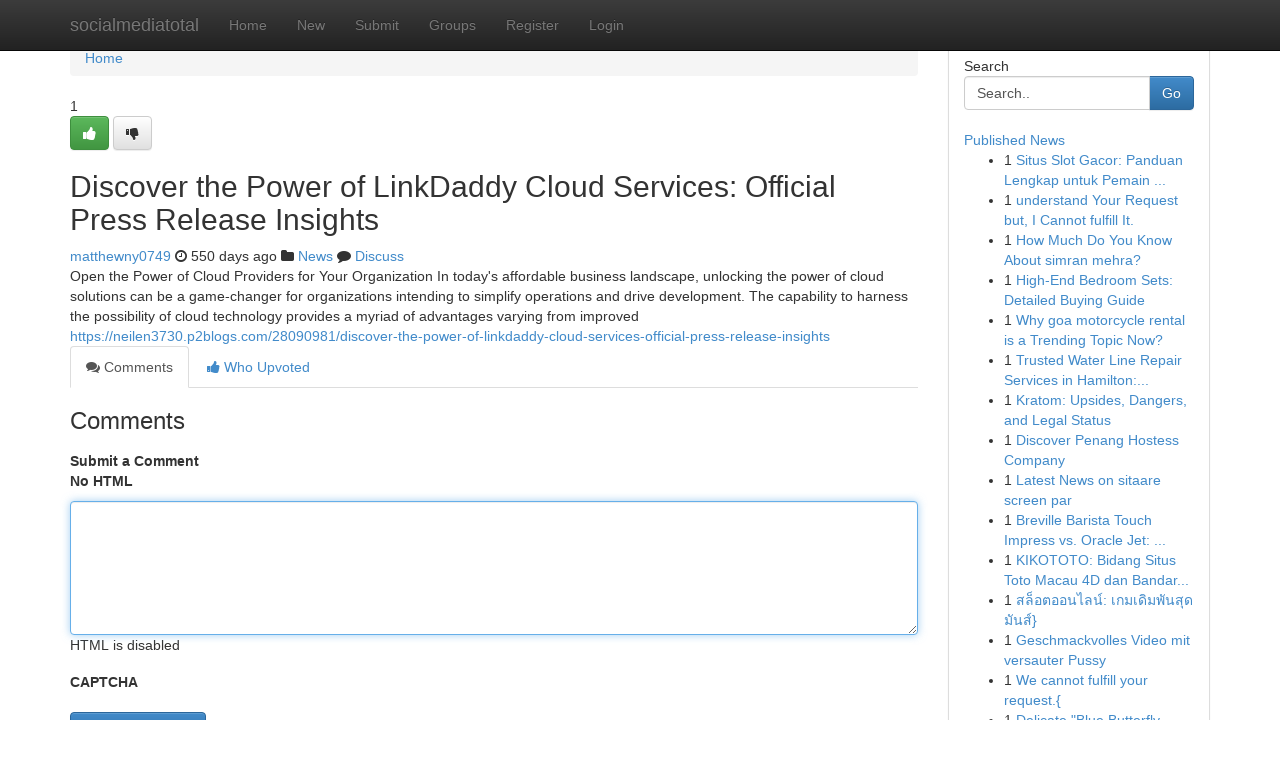

--- FILE ---
content_type: text/html; charset=UTF-8
request_url: https://socialmediatotal.com/story2978995/discover-the-power-of-linkdaddy-cloud-services-official-press-release-insights
body_size: 5188
content:
<!DOCTYPE html>
<html class="no-js" dir="ltr" xmlns="http://www.w3.org/1999/xhtml" xml:lang="en" lang="en"><head>

<meta http-equiv="Pragma" content="no-cache" />
<meta http-equiv="expires" content="0" />
<meta http-equiv="Content-Type" content="text/html; charset=UTF-8" />	
<title>Discover the Power of LinkDaddy Cloud Services: Official Press Release Insights</title>
<link rel="alternate" type="application/rss+xml" title="socialmediatotal.com &raquo; Feeds 1" href="/rssfeeds.php?p=1" />
<link rel="alternate" type="application/rss+xml" title="socialmediatotal.com &raquo; Feeds 2" href="/rssfeeds.php?p=2" />
<link rel="alternate" type="application/rss+xml" title="socialmediatotal.com &raquo; Feeds 3" href="/rssfeeds.php?p=3" />
<link rel="alternate" type="application/rss+xml" title="socialmediatotal.com &raquo; Feeds 4" href="/rssfeeds.php?p=4" />
<link rel="alternate" type="application/rss+xml" title="socialmediatotal.com &raquo; Feeds 5" href="/rssfeeds.php?p=5" />
<link rel="alternate" type="application/rss+xml" title="socialmediatotal.com &raquo; Feeds 6" href="/rssfeeds.php?p=6" />
<link rel="alternate" type="application/rss+xml" title="socialmediatotal.com &raquo; Feeds 7" href="/rssfeeds.php?p=7" />
<link rel="alternate" type="application/rss+xml" title="socialmediatotal.com &raquo; Feeds 8" href="/rssfeeds.php?p=8" />
<link rel="alternate" type="application/rss+xml" title="socialmediatotal.com &raquo; Feeds 9" href="/rssfeeds.php?p=9" />
<link rel="alternate" type="application/rss+xml" title="socialmediatotal.com &raquo; Feeds 10" href="/rssfeeds.php?p=10" />
<meta name="google-site-verification" content="m5VOPfs2gQQcZXCcEfUKlnQfx72o45pLcOl4sIFzzMQ" /><meta name="Language" content="en-us" />
<meta name="viewport" content="width=device-width, initial-scale=1.0">
<meta name="generator" content="Kliqqi" />

          <link rel="stylesheet" type="text/css" href="//netdna.bootstrapcdn.com/bootstrap/3.2.0/css/bootstrap.min.css">
             <link rel="stylesheet" type="text/css" href="https://cdnjs.cloudflare.com/ajax/libs/twitter-bootstrap/3.2.0/css/bootstrap-theme.css">
                <link rel="stylesheet" type="text/css" href="https://cdnjs.cloudflare.com/ajax/libs/font-awesome/4.1.0/css/font-awesome.min.css">
<link rel="stylesheet" type="text/css" href="/templates/bootstrap/css/style.css" media="screen" />

                         <script type="text/javascript" src="https://cdnjs.cloudflare.com/ajax/libs/modernizr/2.6.1/modernizr.min.js"></script>
<script type="text/javascript" src="https://cdnjs.cloudflare.com/ajax/libs/jquery/1.7.2/jquery.min.js"></script>
<style></style>
<link rel="alternate" type="application/rss+xml" title="RSS 2.0" href="/rss"/>
<link rel="icon" href="/favicon.ico" type="image/x-icon"/>
</head>

<body dir="ltr">

<header role="banner" class="navbar navbar-inverse navbar-fixed-top custom_header">
<div class="container">
<div class="navbar-header">
<button data-target=".bs-navbar-collapse" data-toggle="collapse" type="button" class="navbar-toggle">
    <span class="sr-only">Toggle navigation</span>
    <span class="fa fa-ellipsis-v" style="color:white"></span>
</button>
<a class="navbar-brand" href="/">socialmediatotal</a>	
</div>
<span style="display: none;"><a href="/forum">forum</a></span>
<nav role="navigation" class="collapse navbar-collapse bs-navbar-collapse">
<ul class="nav navbar-nav">
<li ><a href="/">Home</a></li>
<li ><a href="/new">New</a></li>
<li ><a href="/submit">Submit</a></li>
                    
<li ><a href="/groups"><span>Groups</span></a></li>
<li ><a href="/register"><span>Register</span></a></li>
<li ><a data-toggle="modal" href="#loginModal">Login</a></li>
</ul>
	

</nav>
</div>
</header>
<!-- START CATEGORIES -->
<div class="subnav" id="categories">
<div class="container">
<ul class="nav nav-pills"><li class="category_item"><a  href="/">Home</a></li></ul>
</div>
</div>
<!-- END CATEGORIES -->
	
<div class="container">
	<section id="maincontent"><div class="row"><div class="col-md-9">

<ul class="breadcrumb">
	<li><a href="/">Home</a></li>
</ul>

<div itemscope itemtype="http://schema.org/Article" class="stories" id="xnews-2978995" >


<div class="story_data">
<div class="votebox votebox-published">

<div itemprop="aggregateRating" itemscope itemtype="http://schema.org/AggregateRating" class="vote">
	<div itemprop="ratingCount" class="votenumber">1</div>
<div id="xvote-3" class="votebutton">
<!-- Already Voted -->
<a class="btn btn-default btn-success linkVote_3" href="/login" title=""><i class="fa fa-white fa-thumbs-up"></i></a>
<!-- Bury It -->
<a class="btn btn-default linkVote_3" href="/login"  title="" ><i class="fa fa-thumbs-down"></i></a>


</div>
</div>
</div>
<div class="title" id="title-3">
<span itemprop="name">

<h2 id="list_title"><span>Discover the Power of LinkDaddy Cloud Services: Official Press Release Insights</span></h2></span>	
<span class="subtext">

<span itemprop="author" itemscope itemtype="http://schema.org/Person">
<span itemprop="name">
<a href="/user/matthewny0749" rel="nofollow">matthewny0749</a> 
</span></span>
<i class="fa fa-clock-o"></i>
<span itemprop="datePublished">  550 days ago</span>

<script>
$(document).ready(function(){
    $("#list_title span").click(function(){
		window.open($("#siteurl").attr('href'), '', '');
    });
});
</script>

<i class="fa fa-folder"></i> 
<a href="/groups">News</a>

<span id="ls_comments_url-3">
	<i class="fa fa-comment"></i> <span id="linksummaryDiscuss"><a href="#discuss" class="comments">Discuss</a>&nbsp;</span>
</span> 





</div>
</div>
<span itemprop="articleBody">
<div class="storycontent">
	
<div class="news-body-text" id="ls_contents-3" dir="ltr">
Open the Power of Cloud Providers for Your Organization In today&#039;s affordable business landscape, unlocking the power of cloud solutions can be a game-changer for organizations intending to simplify operations and drive development. The capability to harness the possibility of cloud technology provides a myriad of advantages varying from improved <a id="siteurl" target="_blank" href="https://neilen3730.p2blogs.com/28090981/discover-the-power-of-linkdaddy-cloud-services-official-press-release-insights">https://neilen3730.p2blogs.com/28090981/discover-the-power-of-linkdaddy-cloud-services-official-press-release-insights</a><div class="clearboth"></div> 
</div>
</div><!-- /.storycontent -->
</span>
</div>

<ul class="nav nav-tabs" id="storytabs">
	<li class="active"><a data-toggle="tab" href="#comments"><i class="fa fa-comments"></i> Comments</a></li>
	<li><a data-toggle="tab" href="#who_voted"><i class="fa fa-thumbs-up"></i> Who Upvoted</a></li>
</ul>


<div id="tabbed" class="tab-content">

<div class="tab-pane fade active in" id="comments" >
<h3>Comments</h3>
<a name="comments" href="#comments"></a>
<ol class="media-list comment-list">

<a name="discuss"></a>
<form action="" method="post" id="thisform" name="mycomment_form">
<div class="form-horizontal">
<fieldset>
<div class="control-group">
<label for="fileInput" class="control-label">Submit a Comment</label>
<div class="controls">

<p class="help-inline"><strong>No HTML  </strong></p>
<textarea autofocus name="comment_content" id="comment_content" class="form-control comment-form" rows="6" /></textarea>
<p class="help-inline">HTML is disabled</p>
</div>
</div>


<script>
var ACPuzzleOptions = {
   theme :  "white",
   lang :  "en"
};
</script>

<div class="control-group">
	<label for="input01" class="control-label">CAPTCHA</label>
	<div class="controls">
	<div id="solvemedia_display">
	<script type="text/javascript" src="https://api.solvemedia.com/papi/challenge.script?k=1G9ho6tcbpytfUxJ0SlrSNt0MjjOB0l2"></script>

	<noscript>
	<iframe src="http://api.solvemedia.com/papi/challenge.noscript?k=1G9ho6tcbpytfUxJ0SlrSNt0MjjOB0l2" height="300" width="500" frameborder="0"></iframe><br/>
	<textarea name="adcopy_challenge" rows="3" cols="40"></textarea>
	<input type="hidden" name="adcopy_response" value="manual_challenge"/>
	</noscript>	
</div>
<br />
</div>
</div>

<div class="form-actions">
	<input type="hidden" name="process" value="newcomment" />
	<input type="hidden" name="randkey" value="75578554" />
	<input type="hidden" name="link_id" value="3" />
	<input type="hidden" name="user_id" value="2" />
	<input type="hidden" name="parrent_comment_id" value="0" />
	<input type="submit" name="submit" value="Submit Comment" class="btn btn-primary" />
	<a href="https://remove.backlinks.live" target="_blank" style="float:right; line-height: 32px;">Report Page</a>
</div>
</fieldset>
</div>
</form>
</ol>
</div>
	
<div class="tab-pane fade" id="who_voted">
<h3>Who Upvoted this Story</h3>
<div class="whovotedwrapper whoupvoted">
<ul>
<li>
<a href="/user/matthewny0749" rel="nofollow" title="matthewny0749" class="avatar-tooltip"><img src="/avatars/Avatar_100.png" alt="" align="top" title="" /></a>
</li>
</ul>
</div>
</div>
</div>
<!-- END CENTER CONTENT -->


</div>

<!-- START RIGHT COLUMN -->
<div class="col-md-3">
<div class="panel panel-default">
<div id="rightcol" class="panel-body">
<!-- START FIRST SIDEBAR -->

<!-- START SEARCH BOX -->
<script type="text/javascript">var some_search='Search..';</script>
<div class="search">
<div class="headline">
<div class="sectiontitle">Search</div>
</div>

<form action="/search" method="get" name="thisform-search" class="form-inline search-form" role="form" id="thisform-search" >

<div class="input-group">

<input type="text" class="form-control" tabindex="20" name="search" id="searchsite" value="Search.." onfocus="if(this.value == some_search) {this.value = '';}" onblur="if (this.value == '') {this.value = some_search;}"/>

<span class="input-group-btn">
<button type="submit" tabindex="21" class="btn btn-primary custom_nav_search_button" />Go</button>
</span>
</div>
</form>

<div style="clear:both;"></div>
<br />
</div>
<!-- END SEARCH BOX -->

<!-- START ABOUT BOX -->

	


<div class="headline">
<div class="sectiontitle"><a href="/">Published News</a></div>
</div>
<div class="boxcontent">
<ul class="sidebar-stories">

<li>
<span class="sidebar-vote-number">1</span>	<span class="sidebar-article"><a href="https://socialmediatotal.com/story6034391/situs-slot-gacor-panduan-lengkap-untuk-pemain-slot-online" class="sidebar-title">Situs Slot Gacor: Panduan Lengkap untuk Pemain ...</a></span>
</li>
<li>
<span class="sidebar-vote-number">1</span>	<span class="sidebar-article"><a href="https://socialmediatotal.com/story6034390/understand-your-request-but-i-cannot-fulfill-it" class="sidebar-title">understand Your Request but, I Cannot fulfill It.</a></span>
</li>
<li>
<span class="sidebar-vote-number">1</span>	<span class="sidebar-article"><a href="https://socialmediatotal.com/story6034389/how-much-do-you-know-about-simran-mehra" class="sidebar-title">How Much Do You Know About simran mehra?</a></span>
</li>
<li>
<span class="sidebar-vote-number">1</span>	<span class="sidebar-article"><a href="https://socialmediatotal.com/story6034388/high-end-bedroom-sets-detailed-buying-guide" class="sidebar-title">High-End Bedroom Sets: Detailed Buying Guide</a></span>
</li>
<li>
<span class="sidebar-vote-number">1</span>	<span class="sidebar-article"><a href="https://socialmediatotal.com/story6034387/why-goa-motorcycle-rental-is-a-trending-topic-now" class="sidebar-title">Why goa motorcycle rental is a Trending Topic Now?</a></span>
</li>
<li>
<span class="sidebar-vote-number">1</span>	<span class="sidebar-article"><a href="https://socialmediatotal.com/story6034386/trusted-water-line-repair-services-in-hamilton-comprehensive-resource" class="sidebar-title">Trusted Water Line Repair Services in Hamilton:...</a></span>
</li>
<li>
<span class="sidebar-vote-number">1</span>	<span class="sidebar-article"><a href="https://socialmediatotal.com/story6034385/kratom-upsides-dangers-and-legal-status" class="sidebar-title">Kratom: Upsides, Dangers, and Legal Status</a></span>
</li>
<li>
<span class="sidebar-vote-number">1</span>	<span class="sidebar-article"><a href="https://socialmediatotal.com/story6034384/discover-penang-hostess-company" class="sidebar-title">Discover Penang Hostess Company</a></span>
</li>
<li>
<span class="sidebar-vote-number">1</span>	<span class="sidebar-article"><a href="https://socialmediatotal.com/story6034383/latest-news-on-sitaare-screen-par" class="sidebar-title">Latest News on sitaare screen par</a></span>
</li>
<li>
<span class="sidebar-vote-number">1</span>	<span class="sidebar-article"><a href="https://socialmediatotal.com/story6034382/breville-barista-touch-impress-vs-oracle-jet-which-is-best" class="sidebar-title">Breville Barista Touch Impress vs. Oracle Jet: ...</a></span>
</li>
<li>
<span class="sidebar-vote-number">1</span>	<span class="sidebar-article"><a href="https://socialmediatotal.com/story6034381/kikototo-bidang-situs-toto-macau-4d-dan-bandar-togel-online-ternama-di-indonesia" class="sidebar-title">KIKOTOTO: Bidang Situs Toto Macau 4D dan Bandar...</a></span>
</li>
<li>
<span class="sidebar-vote-number">1</span>	<span class="sidebar-article"><a href="https://socialmediatotal.com/story6034380/สล-อตออนไลน-เกมเด-มพ-นส-ดม-นส" class="sidebar-title">สล็อตออนไลน์: เกมเดิมพันสุดมันส์}</a></span>
</li>
<li>
<span class="sidebar-vote-number">1</span>	<span class="sidebar-article"><a href="https://socialmediatotal.com/story6034379/geschmackvolles-video-mit-versauter-pussy" class="sidebar-title">Geschmackvolles Video mit versauter Pussy</a></span>
</li>
<li>
<span class="sidebar-vote-number">1</span>	<span class="sidebar-article"><a href="https://socialmediatotal.com/story6034378/we-cannot-fulfill-your-request" class="sidebar-title">We cannot fulfill your request.{ </a></span>
</li>
<li>
<span class="sidebar-vote-number">1</span>	<span class="sidebar-article"><a href="https://socialmediatotal.com/story6034377/delicate-blue-butterfly-necklace-hoop-earrings-set" class="sidebar-title">Delicate &quot;Blue Butterfly Necklace &amp; Hoop Earrin...</a></span>
</li>

</ul>
</div>

<!-- END SECOND SIDEBAR -->
</div>
</div>
</div>
<!-- END RIGHT COLUMN -->
</div></section>
<hr>

<!--googleoff: all-->
<footer class="footer">
<div id="footer">
<span class="subtext"> Copyright &copy; 2026 | <a href="/search">Advanced Search</a> 
| <a href="/">Live</a>
| <a href="/">Tag Cloud</a>
| <a href="/">Top Users</a>
| Made with <a href="#" rel="nofollow" target="_blank">Kliqqi CMS</a> 
| <a href="/rssfeeds.php?p=1">All RSS Feeds</a> 
</span>
</div>
</footer>
<!--googleon: all-->


</div>
	
<!-- START UP/DOWN VOTING JAVASCRIPT -->
	
<script>
var my_base_url='http://socialmediatotal.com';
var my_kliqqi_base='';
var anonymous_vote = false;
var Voting_Method = '1';
var KLIQQI_Visual_Vote_Cast = "Voted";
var KLIQQI_Visual_Vote_Report = "Buried";
var KLIQQI_Visual_Vote_For_It = "Vote";
var KLIQQI_Visual_Comment_ThankYou_Rating = "Thank you for rating this comment.";


</script>
<!-- END UP/DOWN VOTING JAVASCRIPT -->


<script type="text/javascript" src="https://cdnjs.cloudflare.com/ajax/libs/jqueryui/1.8.23/jquery-ui.min.js"></script>
<link href="https://cdnjs.cloudflare.com/ajax/libs/jqueryui/1.8.23/themes/base/jquery-ui.css" media="all" rel="stylesheet" type="text/css" />




             <script type="text/javascript" src="https://cdnjs.cloudflare.com/ajax/libs/twitter-bootstrap/3.2.0/js/bootstrap.min.js"></script>

<!-- Login Modal -->
<div class="modal fade" id="loginModal" tabindex="-1" role="dialog">
<div class="modal-dialog">
<div class="modal-content">
<div class="modal-header">
<button type="button" class="close" data-dismiss="modal" aria-hidden="true">&times;</button>
<h4 class="modal-title">Login</h4>
</div>
<div class="modal-body">
<div class="control-group">
<form id="signin" action="/login?return=/story2978995/discover-the-power-of-linkdaddy-cloud-services-official-press-release-insights" method="post">

<div style="login_modal_username">
	<label for="username">Username/Email</label><input id="username" name="username" class="form-control" value="" title="username" tabindex="1" type="text">
</div>
<div class="login_modal_password">
	<label for="password">Password</label><input id="password" name="password" class="form-control" value="" title="password" tabindex="2" type="password">
</div>
<div class="login_modal_remember">
<div class="login_modal_remember_checkbox">
	<input id="remember" style="float:left;margin-right:5px;" name="persistent" value="1" tabindex="3" type="checkbox">
</div>
<div class="login_modal_remember_label">
	<label for="remember" style="">Remember</label>
</div>
<div style="clear:both;"></div>
</div>
<div class="login_modal_login">
	<input type="hidden" name="processlogin" value="1"/>
	<input type="hidden" name="return" value=""/>
	<input class="btn btn-primary col-md-12" id="signin_submit" value="Sign In" tabindex="4" type="submit">
</div>
    
<hr class="soften" id="login_modal_spacer" />
	<div class="login_modal_forgot"><a class="btn btn-default col-md-12" id="forgot_password_link" href="/login">Forgotten Password?</a></div>
	<div class="clearboth"></div>
</form>
</div>
</div>
</div>
</div>
</div>

<script>$('.avatar-tooltip').tooltip()</script>
<script defer src="https://static.cloudflareinsights.com/beacon.min.js/vcd15cbe7772f49c399c6a5babf22c1241717689176015" integrity="sha512-ZpsOmlRQV6y907TI0dKBHq9Md29nnaEIPlkf84rnaERnq6zvWvPUqr2ft8M1aS28oN72PdrCzSjY4U6VaAw1EQ==" data-cf-beacon='{"version":"2024.11.0","token":"d94601589d2e4dfea18c2c73edb3ebdc","r":1,"server_timing":{"name":{"cfCacheStatus":true,"cfEdge":true,"cfExtPri":true,"cfL4":true,"cfOrigin":true,"cfSpeedBrain":true},"location_startswith":null}}' crossorigin="anonymous"></script>
</body>
</html>
